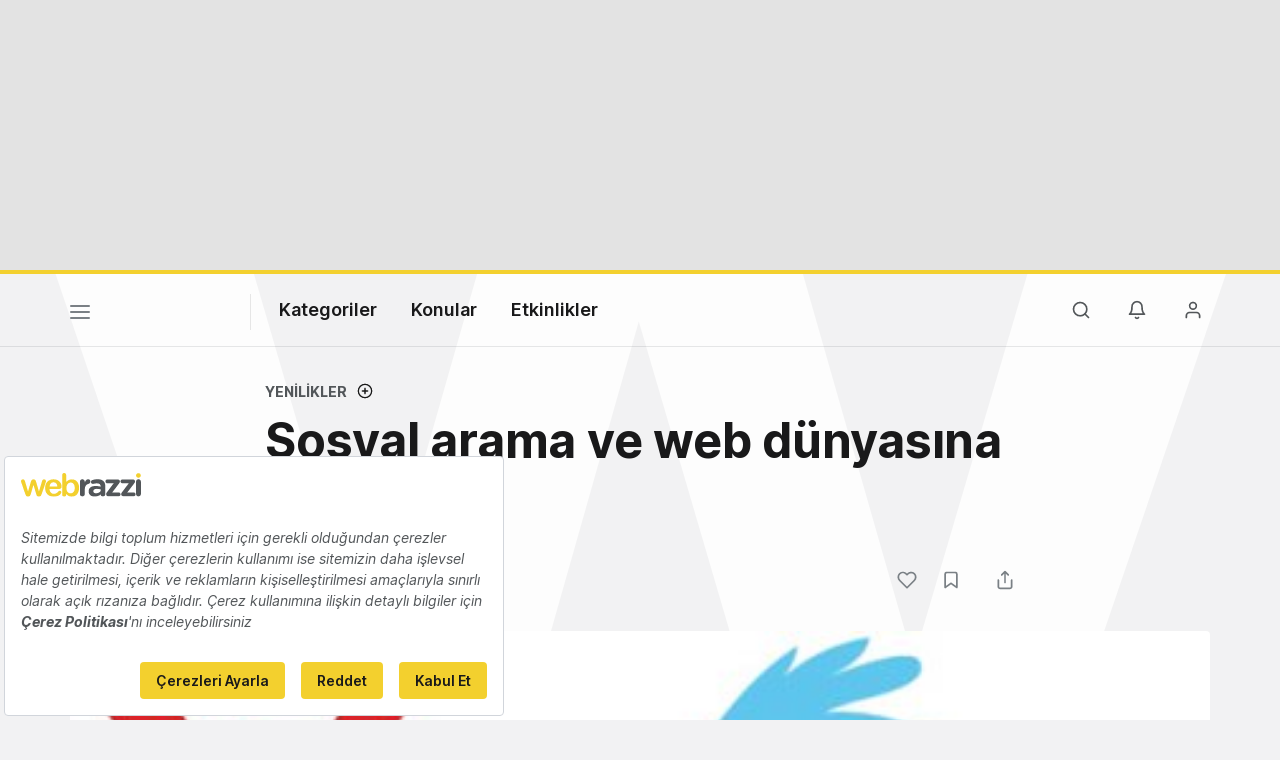

--- FILE ---
content_type: text/html; charset=utf-8
request_url: https://www.google.com/recaptcha/api2/aframe
body_size: 258
content:
<!DOCTYPE HTML><html><head><meta http-equiv="content-type" content="text/html; charset=UTF-8"></head><body><script nonce="WfRzN8EvruaJ9CiVM7wNmQ">/** Anti-fraud and anti-abuse applications only. See google.com/recaptcha */ try{var clients={'sodar':'https://pagead2.googlesyndication.com/pagead/sodar?'};window.addEventListener("message",function(a){try{if(a.source===window.parent){var b=JSON.parse(a.data);var c=clients[b['id']];if(c){var d=document.createElement('img');d.src=c+b['params']+'&rc='+(localStorage.getItem("rc::a")?sessionStorage.getItem("rc::b"):"");window.document.body.appendChild(d);sessionStorage.setItem("rc::e",parseInt(sessionStorage.getItem("rc::e")||0)+1);localStorage.setItem("rc::h",'1768739777099');}}}catch(b){}});window.parent.postMessage("_grecaptcha_ready", "*");}catch(b){}</script></body></html>

--- FILE ---
content_type: text/plain; charset=utf-8
request_url: https://events.getsitectrl.com/api/v1/events
body_size: 559
content:
{"id":"66f446ba9cf4c312","user_id":"66f446ba9dbd038c","time":1768739760755,"token":"1768739760.c34aa0a554b51d004e268603a3816793.95de4247736c63df53f69a4f184a2993","geo":{"ip":"18.191.242.171","geopath":"147015:147763:220321:","geoname_id":4509177,"longitude":-83.0061,"latitude":39.9625,"postal_code":"43215","city":"Columbus","region":"Ohio","state_code":"OH","country":"United States","country_code":"US","timezone":"America/New_York"},"ua":{"platform":"Desktop","os":"Mac OS","os_family":"Mac OS X","os_version":"10.15.7","browser":"Other","browser_family":"ClaudeBot","browser_version":"1.0","device":"Spider","device_brand":"Spider","device_model":"Desktop"},"utm":{}}